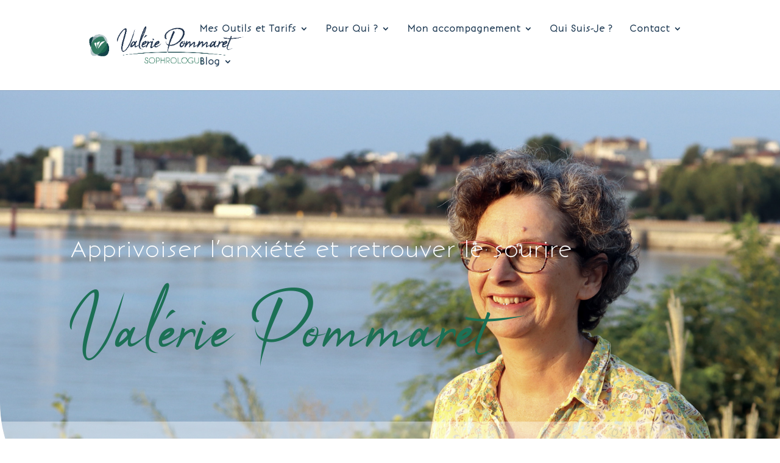

--- FILE ---
content_type: text/css
request_url: https://valeriepommaret.fr/wp-content/themes/Divi-child/style.css?ver=4.27.5
body_size: 13
content:
/*!
Theme Name: Divi Child
Template: Divi
Description: Theme Enfant divi Test
Author: Corinne Moutte
*/

--- FILE ---
content_type: text/css
request_url: https://valeriepommaret.fr/wp-content/et-cache/27/et-core-unified-tb-655-deferred-27.min.css?ver=1768376303
body_size: 2083
content:
@font-face{font-family:"Apalu";font-display:swap;src:url("https://valeriepommaret.fr/wp-content/uploads/et-fonts/Apalu.ttf") format("truetype"),url("https://valeriepommaret.fr/wp-content/uploads/et-fonts/Apalu.otf") format("opentype")}@font-face{font-family:"Bonveno";font-display:swap;src:url("https://valeriepommaret.fr/wp-content/uploads/et-fonts/BonvenoCFLight.ttf") format("truetype"),url("https://valeriepommaret.fr/wp-content/uploads/et-fonts/BonvenoCF-Light.otf") format("opentype")}.et_pb_section_0_tb_footer.et_pb_section{padding-top:0px;margin-top:0px;background-color:#15324d!important}.et_pb_row_0_tb_footer,body #page-container .et-db #et-boc .et-l .et_pb_row_0_tb_footer.et_pb_row,body.et_pb_pagebuilder_layout.single #page-container #et-boc .et-l .et_pb_row_0_tb_footer.et_pb_row,body.et_pb_pagebuilder_layout.single.et_full_width_page #page-container #et-boc .et-l .et_pb_row_0_tb_footer.et_pb_row{width:90%;max-width:100%}.et_pb_image_0_tb_footer{text-align:center}.et_pb_text_2_tb_footer.et_pb_text a,.et_pb_text_3_tb_footer.et_pb_text,.et_pb_text_1_tb_footer.et_pb_text,.et_pb_text_0_tb_footer.et_pb_text,.et_pb_text_2_tb_footer.et_pb_text{color:#ffffff!important}.et_pb_text_0_tb_footer{text-shadow:0em 0.08em 0em rgba(0,0,0,0.4)}.et_pb_blurb_0_tb_footer.et_pb_blurb .et_pb_module_header,.et_pb_blurb_0_tb_footer.et_pb_blurb .et_pb_module_header a,.et_pb_blurb_3_tb_footer.et_pb_blurb .et_pb_module_header,.et_pb_blurb_3_tb_footer.et_pb_blurb .et_pb_module_header a,.et_pb_blurb_1_tb_footer.et_pb_blurb .et_pb_module_header,.et_pb_blurb_1_tb_footer.et_pb_blurb .et_pb_module_header a,.et_pb_blurb_2_tb_footer.et_pb_blurb .et_pb_module_header,.et_pb_blurb_2_tb_footer.et_pb_blurb .et_pb_module_header a{font-size:14px;text-align:center}.et_pb_blurb_0_tb_footer.et_pb_blurb p,.et_pb_blurb_1_tb_footer.et_pb_blurb p,.et_pb_blurb_3_tb_footer.et_pb_blurb p,.et_pb_blurb_2_tb_footer.et_pb_blurb p{line-height:1.4em}.et_pb_blurb_0_tb_footer.et_pb_blurb .et_pb_blurb_description,.et_pb_blurb_1_tb_footer.et_pb_blurb .et_pb_blurb_description,.et_pb_blurb_3_tb_footer.et_pb_blurb .et_pb_blurb_description,.et_pb_blurb_2_tb_footer.et_pb_blurb .et_pb_blurb_description{text-align:left}.et_pb_blurb_3_tb_footer.et_pb_blurb,.et_pb_blurb_2_tb_footer.et_pb_blurb,.et_pb_blurb_1_tb_footer.et_pb_blurb,.et_pb_blurb_0_tb_footer.et_pb_blurb{line-height:1.4em;margin-right:0px!important;margin-left:0px!important}.et_pb_blurb_0_tb_footer .et-pb-icon,.et_pb_blurb_1_tb_footer .et-pb-icon,.et_pb_blurb_2_tb_footer .et-pb-icon{font-size:25px;color:#ffffff;font-family:ETmodules!important;font-weight:400!important}.et_pb_blurb_2_tb_footer .et_pb_blurb_content,.et_pb_blurb_1_tb_footer .et_pb_blurb_content,.et_pb_blurb_3_tb_footer .et_pb_blurb_content,.et_pb_blurb_0_tb_footer .et_pb_blurb_content{max-width:70%}.et_pb_blurb_3_tb_footer .et-pb-icon{font-size:25px;color:#ffffff;font-family:FontAwesome!important;font-weight:400!important}.et_pb_divider_0_tb_footer,.et_pb_divider_1_tb_footer{background-color:rgba(0,0,0,0);padding-left:0px;margin-top:65px!important;margin-left:0px!important}.et_pb_divider_0_tb_footer:before,.et_pb_divider_1_tb_footer:before{border-top-color:#ffffff;border-top-style:dotted;border-top-width:18px;width:auto;top:0px;right:0px;left:0px}.et_pb_text_1_tb_footer.et_pb_text a,.et_pb_text_3_tb_footer.et_pb_text a{color:#ffffff!important;transition:color 300ms ease 0ms}.et_pb_text_1_tb_footer.et_pb_text a:hover,.et_pb_text_3_tb_footer.et_pb_text a:hover{color:#ff7a6b!important}.et_pb_text_1_tb_footer a,.et_pb_text_2_tb_footer a{line-height:1.7em;text-align:center;text-shadow:0em 0.08em 0em rgba(0,0,0,0.4)}.et_pb_text_1_tb_footer{padding-left:0px!important;margin-top:100px!important;width:100%;max-width:98%}.et_pb_text_2_tb_footer h4{font-size:35px;color:#ffffff!important}.et_pb_text_2_tb_footer{padding-bottom:0px!important;padding-left:0px!important;margin-top:45px!important;margin-bottom:0px!important;width:100%;max-width:98%}.et_pb_blog_0_tb_footer .et_pb_post .entry-title a,.et_pb_blog_0_tb_footer .not-found-title{font-family:'Bonveno',Helvetica,Arial,Lucida,sans-serif!important;color:#ffffff!important}.et_pb_blog_0_tb_footer .et_pb_post .entry-title,.et_pb_blog_0_tb_footer .not-found-title{font-size:14px!important;line-height:1.2em!important;text-align:center!important}.et_pb_blog_0_tb_footer .et_pb_post p{line-height:1.6em}.et_pb_blog_0_tb_footer .et_pb_post .post-content,.et_pb_blog_0_tb_footer.et_pb_bg_layout_light .et_pb_post .post-content p,.et_pb_blog_0_tb_footer.et_pb_bg_layout_dark .et_pb_post .post-content p{font-size:11px;line-height:1.6em}.et_pb_blog_0_tb_footer .et_pb_post .post-meta,.et_pb_blog_0_tb_footer .et_pb_post .post-meta a,#left-area .et_pb_blog_0_tb_footer .et_pb_post .post-meta,#left-area .et_pb_blog_0_tb_footer .et_pb_post .post-meta a{font-size:10px;color:#1c7055!important;line-height:1.2em}.et_pb_blog_0_tb_footer .et_pb_post div.post-content a.more-link{font-size:11px;color:#cc3300!important;line-height:2em}.et_pb_blog_0_tb_footer .et_pb_post .entry-featured-image-url,.et_pb_blog_0_tb_footer .et_pb_post .et_pb_slides,.et_pb_blog_0_tb_footer .et_pb_post .et_pb_video_overlay{border-top-style:none;border-color:rgba(0,0,0,0);border-right-width:1px}.et_pb_blog_0_tb_footer{padding-top:0px;padding-right:0px;padding-bottom:0px;padding-left:0px;margin-top:20px!important;margin-bottom:0px!important}.et_pb_blog_0_tb_footer .et_pb_post .entry-featured-image-url,.et_pb_blog_0_tb_footer .et_pb_post img,.et_pb_blog_0_tb_footer .et_pb_post .et_pb_slides,.et_pb_blog_0_tb_footer .et_pb_post .et_pb_video_overlay{box-shadow:0px 12px 18px -6px #b2b2b2}.et_pb_blog_0_tb_footer .et_overlay:before{color:#ffffff;font-family:ETmodules!important;font-weight:400!important}.et_pb_blog_0_tb_footer .et_overlay{background-color:rgba(21,50,77,0.29)}.et_pb_section_1_tb_footer.et_pb_section{padding-top:0px;padding-bottom:0px;margin-top:0px;margin-bottom:0px;background-color:#0a1d2b!important}.et_pb_text_3_tb_footer{font-size:11px}.et_pb_social_media_follow .et_pb_social_media_follow_network_0_tb_footer .icon:before{transition:color 300ms ease 0ms}.et_pb_social_media_follow li.et_pb_social_media_follow_network_0_tb_footer a{width:auto;height:auto}.et_pb_social_media_follow .et_pb_social_media_follow_network_0_tb_footer.et_pb_social_icon .icon:before,.et_pb_social_media_follow .et_pb_social_media_follow_network_0_tb_footer.et_pb_social_icon:hover .icon:before,.et_pb_social_media_follow_0_tb_footer li.et_pb_social_icon a.icon:before{color:#15324d}.et_pb_column_1_tb_footer{padding-top:0px;padding-left:0px}.et_pb_social_media_follow_network_0_tb_footer a.icon,.et_pb_social_media_follow_network_1_tb_footer a.icon{background-color:#ff7a6b!important}.et_pb_social_media_follow_network_0_tb_footer,.et_pb_social_media_follow_network_1_tb_footer{margin-right:10px!important;margin-left:10px!important}.et_pb_row_0_tb_footer.et_pb_row{padding-right:0px!important;padding-left:0px!important;margin-right:0px!important;margin-left:0px!important;margin-left:auto!important;margin-right:auto!important;padding-right:0px;padding-left:0px}.et_pb_divider_0_tb_footer.et_pb_module,.et_pb_text_1_tb_footer.et_pb_module,.et_pb_blog_0_tb_footer.et_pb_module,.et_pb_text_2_tb_footer.et_pb_module,.et_pb_divider_1_tb_footer.et_pb_module{margin-left:auto!important;margin-right:auto!important}.et_pb_row_1_tb_footer.et_pb_row{padding-top:11px!important;padding-right:0px!important;padding-bottom:0px!important;padding-left:0px!important;margin-top:0px!important;margin-right:50px!important;margin-bottom:0px!important;margin-left:50px!important;margin-left:auto!important;margin-right:auto!important;padding-top:11px;padding-right:0px;padding-bottom:0px;padding-left:0px}@media only screen and (min-width:981px){.et_pb_image_0_tb_footer{width:68%}.et_pb_divider_0_tb_footer,.et_pb_divider_1_tb_footer{width:70%}.et_pb_blog_0_tb_footer{width:80%}.et_pb_row_1_tb_footer,body #page-container .et-db #et-boc .et-l .et_pb_row_1_tb_footer.et_pb_row,body.et_pb_pagebuilder_layout.single #page-container #et-boc .et-l .et_pb_row_1_tb_footer.et_pb_row,body.et_pb_pagebuilder_layout.single.et_full_width_page #page-container #et-boc .et-l .et_pb_row_1_tb_footer.et_pb_row{width:90%}}@media only screen and (max-width:980px){.et_pb_image_0_tb_footer{width:40%}.et_pb_image_0_tb_footer .et_pb_image_wrap img{width:auto}.et_pb_blurb_0_tb_footer .et_pb_blurb_content,.et_pb_blurb_1_tb_footer .et_pb_blurb_content,.et_pb_blurb_2_tb_footer .et_pb_blurb_content,.et_pb_blurb_3_tb_footer .et_pb_blurb_content{max-width:40%}.et_pb_divider_0_tb_footer,.et_pb_divider_1_tb_footer{margin-top:40px!important;width:50%}.et_pb_text_1_tb_footer,.et_pb_text_2_tb_footer{padding-left:0px!important;margin-top:45px!important}.et_pb_blog_0_tb_footer .et_pb_post .entry-title,.et_pb_blog_0_tb_footer .not-found-title{text-align:center!important}.et_pb_blog_0_tb_footer .et_pb_post .entry-featured-image-url,.et_pb_blog_0_tb_footer .et_pb_post .et_pb_slides,.et_pb_blog_0_tb_footer .et_pb_post .et_pb_video_overlay{border-top-style:none;border-top-color:rgba(0,0,0,0);border-right-width:1px}.et_pb_blog_0_tb_footer{margin-left:0px!important;width:80%}.et_pb_row_0_tb_footer.et_pb_row,.et_pb_text_2_tb_footer.et_pb_module,.et_pb_text_1_tb_footer.et_pb_module,.et_pb_blog_0_tb_footer.et_pb_module{margin-left:auto!important;margin-right:auto!important}}@media only screen and (max-width:767px){.et_pb_image_0_tb_footer{width:60%}.et_pb_image_0_tb_footer .et_pb_image_wrap img{width:auto}.et_pb_blurb_0_tb_footer.et_pb_blurb{padding-right:0px!important;padding-left:0px!important}.et_pb_blurb_0_tb_footer .et_pb_blurb_content,.et_pb_blurb_1_tb_footer .et_pb_blurb_content,.et_pb_blurb_2_tb_footer .et_pb_blurb_content,.et_pb_blurb_3_tb_footer .et_pb_blurb_content{max-width:80%}.et_pb_text_1_tb_footer,.et_pb_text_2_tb_footer{padding-left:0px!important;margin-top:45px!important}.et_pb_blog_0_tb_footer .et_pb_post .entry-title,.et_pb_blog_0_tb_footer .not-found-title{text-align:center!important}.et_pb_blog_0_tb_footer .et_pb_post .entry-featured-image-url,.et_pb_blog_0_tb_footer .et_pb_post .et_pb_slides,.et_pb_blog_0_tb_footer .et_pb_post .et_pb_video_overlay{border-top-style:none;border-top-color:rgba(0,0,0,0);border-right-width:1px}.et_pb_row_1_tb_footer.et_pb_row{margin-right:0px!important;margin-left:0px!important}.et_pb_row_0_tb_footer.et_pb_row,.et_pb_text_1_tb_footer.et_pb_module,.et_pb_text_2_tb_footer.et_pb_module,.et_pb_blog_0_tb_footer.et_pb_module{margin-left:auto!important;margin-right:auto!important}}@font-face{font-family:"Apalu";font-display:swap;src:url("https://valeriepommaret.fr/wp-content/uploads/et-fonts/Apalu.ttf") format("truetype"),url("https://valeriepommaret.fr/wp-content/uploads/et-fonts/Apalu.otf") format("opentype")}@font-face{font-family:"Bonveno";font-display:swap;src:url("https://valeriepommaret.fr/wp-content/uploads/et-fonts/BonvenoCFLight.ttf") format("truetype"),url("https://valeriepommaret.fr/wp-content/uploads/et-fonts/BonvenoCF-Light.otf") format("opentype")}div.et_pb_section.et_pb_section_6{background-image:url(https://valeriepommaret.fr/wp-content/uploads/2020/08/nature-2.jpg)!important}.et_pb_section_6.et_pb_section{padding-top:0px;padding-right:10vw;padding-bottom:20vw;padding-left:0px}.et_pb_row_5{border-radius:0 0 10vw 0;overflow:hidden;transition:border-radius 300ms ease 0ms}.et_pb_row_5,body #page-container .et-db #et-boc .et-l .et_pb_row_5.et_pb_row,body.et_pb_pagebuilder_layout.single #page-container #et-boc .et-l .et_pb_row_5.et_pb_row,body.et_pb_pagebuilder_layout.single.et_full_width_page #page-container #et-boc .et-l .et_pb_row_5.et_pb_row{width:100%;max-width:100%}.et_pb_text_6{line-height:2em;font-family:'Bonveno',Helvetica,Arial,Lucida,sans-serif;font-weight:700;line-height:2em;max-width:600px}.et_pb_text_6 h2{font-family:'Apalu',Helvetica,Arial,Lucida,sans-serif;font-size:90px;line-height:1.3em}.et_pb_text_6 h3{font-family:'Bonveno',Helvetica,Arial,Lucida,sans-serif;font-weight:700;font-variant:small-caps;font-size:16px;letter-spacing:5px;line-height:1.8em}.et_pb_button_6_wrapper .et_pb_button_6,.et_pb_button_6_wrapper .et_pb_button_6:hover{padding-top:160px!important;padding-bottom:160px!important}body #page-container .et_pb_section .et_pb_button_6{color:#ffffff!important;border-width:0px!important;letter-spacing:5px;font-size:14px;font-family:'Bonveno',Helvetica,Arial,Lucida,sans-serif!important;font-weight:700!important;text-transform:uppercase!important;background-color:rgba(0,0,0,0)}body #page-container .et_pb_section .et_pb_button_6:after{font-size:1.6em}body.et_button_custom_icon #page-container .et_pb_button_6:after{font-size:14px}.et_pb_button_6,.et_pb_button_6:after{transition:all 300ms ease 0ms}.et_pb_column_15{background-image:linear-gradient(90deg,rgba(255,255,255,0.66) 70%,rgba(255,255,255,0.88) 100%);padding-top:80px;padding-right:40px;padding-bottom:80px;padding-left:10vw}.et_pb_column_16{background-color:#064147}.et_pb_row_5.et_pb_row{padding-top:0px!important;padding-bottom:0px!important;margin-left:0px!important;margin-right:auto!important;padding-top:0px;padding-bottom:0px}@media only screen and (max-width:980px){.et_pb_row_5.et_pb_row{padding-left:0vw!important;padding-left:0vw!important}.et_pb_text_6 h2{font-size:40px}.et_pb_button_6_wrapper .et_pb_button_6,.et_pb_button_6_wrapper .et_pb_button_6:hover{padding-top:30px!important;padding-bottom:30px!important}body #page-container .et_pb_section .et_pb_button_6:after{display:inline-block;opacity:0}body #page-container .et_pb_section .et_pb_button_6:hover:after{opacity:1}.et_pb_column_15{padding-top:40px;padding-bottom:20px}}@media only screen and (max-width:767px){.et_pb_section_6.et_pb_section{padding-right:10vw}.et_pb_text_6 h2{font-size:45px}.et_pb_text_6 h3{font-size:10px}body #page-container .et_pb_section .et_pb_button_6:after{display:inline-block;opacity:0}body #page-container .et_pb_section .et_pb_button_6:hover:after{opacity:1}}